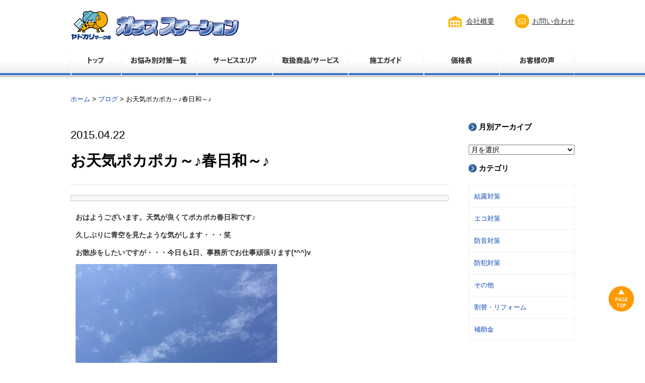

--- FILE ---
content_type: text/html; charset=UTF-8
request_url: https://www.glass-station.jp/blog/1425.html
body_size: 64138
content:
<!DOCTYPE html>
<!--[if IE 7]>
<html class="ie ie7" dir="ltr" lang="ja" prefix="og: https://ogp.me/ns#">
<![endif]-->
<!--[if IE 8]>
<html class="ie ie8" dir="ltr" lang="ja" prefix="og: https://ogp.me/ns#">
<![endif]-->
<!--[if !(IE 7) | !(IE 8)  ]><!-->
<html dir="ltr" lang="ja" prefix="og: https://ogp.me/ns#" class="no-js">
<!--<![endif]-->
<head>
	<!-- Google Tag Manager -->
<script>(function(w,d,s,l,i){w[l]=w[l]||[];w[l].push({'gtm.start':
new Date().getTime(),event:'gtm.js'});var f=d.getElementsByTagName(s)[0],
j=d.createElement(s),dl=l!='dataLayer'?'&l='+l:'';j.async=true;j.src=
'https://www.googletagmanager.com/gtm.js?id='+i+dl;f.parentNode.insertBefore(j,f);
})(window,document,'script','dataLayer','GTM-5L3C3FL');</script>
<!-- End Google Tag Manager -->
	
	<meta charset="UTF-8" />
	<meta http-equiv="X-UA-Compatible" content="IE=edge"/>
	<meta name="format-detection" content="telephone=no">
	<meta name="viewport" content="width=device-width, initial-scale=1, minimum-scale=1, maximum-scale=1, user-scalable=no">

<script>(function(html){html.className = html.className.replace(/\bno-js\b/,'js')})(document.documentElement);</script>
<title>お天気ポカポカ～♪春日和～♪ | ガラスステーション</title>

		<!-- All in One SEO 4.8.1.1 - aioseo.com -->
	<meta name="description" content="おはようございます。天気が良くてポカポカ春日和です♪ 久しぶりに青空を見たような気がします・・・笑 お散歩をし" />
	<meta name="robots" content="max-image-preview:large" />
	<meta name="author" content="glass-station"/>
	<link rel="canonical" href="https://www.glass-station.jp/blog/1425.html" />
	<meta name="generator" content="All in One SEO (AIOSEO) 4.8.1.1" />
		<meta property="og:locale" content="ja_JP" />
		<meta property="og:site_name" content="ガラスステーション | 近畿地区・関東地区全域対応！ガラスの防犯、防音、結露対策、割れ替（修理）工事、各種リフォームのことならヤドカリマークのガラスステーション" />
		<meta property="og:type" content="article" />
		<meta property="og:title" content="お天気ポカポカ～♪春日和～♪ | ガラスステーション" />
		<meta property="og:description" content="おはようございます。天気が良くてポカポカ春日和です♪ 久しぶりに青空を見たような気がします・・・笑 お散歩をし" />
		<meta property="og:url" content="https://www.glass-station.jp/blog/1425.html" />
		<meta property="article:published_time" content="2015-04-22T01:52:14+00:00" />
		<meta property="article:modified_time" content="2015-04-22T01:52:14+00:00" />
		<meta name="twitter:card" content="summary" />
		<meta name="twitter:title" content="お天気ポカポカ～♪春日和～♪ | ガラスステーション" />
		<meta name="twitter:description" content="おはようございます。天気が良くてポカポカ春日和です♪ 久しぶりに青空を見たような気がします・・・笑 お散歩をし" />
		<script type="application/ld+json" class="aioseo-schema">
			{"@context":"https:\/\/schema.org","@graph":[{"@type":"Article","@id":"https:\/\/www.glass-station.jp\/blog\/1425.html#article","name":"\u304a\u5929\u6c17\u30dd\u30ab\u30dd\u30ab\uff5e\u266a\u6625\u65e5\u548c\uff5e\u266a | \u30ac\u30e9\u30b9\u30b9\u30c6\u30fc\u30b7\u30e7\u30f3","headline":"\u304a\u5929\u6c17\u30dd\u30ab\u30dd\u30ab\uff5e\u266a\u6625\u65e5\u548c\uff5e\u266a","author":{"@id":"https:\/\/www.glass-station.jp\/author\/glass-station#author"},"publisher":{"@id":"https:\/\/www.glass-station.jp\/#organization"},"image":{"@type":"ImageObject","url":"https:\/\/www.glass-station.jp\/blog\/assets_c\/2015\/04\/IMG_3757-thumb-autox533-3192.jpg","@id":"https:\/\/www.glass-station.jp\/blog\/1425.html\/#articleImage"},"datePublished":"2015-04-22T10:52:14+09:00","dateModified":"2015-04-22T10:52:14+09:00","inLanguage":"ja","mainEntityOfPage":{"@id":"https:\/\/www.glass-station.jp\/blog\/1425.html#webpage"},"isPartOf":{"@id":"https:\/\/www.glass-station.jp\/blog\/1425.html#webpage"},"articleSection":"\u30d6\u30ed\u30b0"},{"@type":"BreadcrumbList","@id":"https:\/\/www.glass-station.jp\/blog\/1425.html#breadcrumblist","itemListElement":[{"@type":"ListItem","@id":"https:\/\/www.glass-station.jp\/#listItem","position":1,"name":"\u5bb6","item":"https:\/\/www.glass-station.jp\/","nextItem":{"@type":"ListItem","@id":"https:\/\/www.glass-station.jp\/category\/blog#listItem","name":"\u30d6\u30ed\u30b0"}},{"@type":"ListItem","@id":"https:\/\/www.glass-station.jp\/category\/blog#listItem","position":2,"name":"\u30d6\u30ed\u30b0","previousItem":{"@type":"ListItem","@id":"https:\/\/www.glass-station.jp\/#listItem","name":"\u5bb6"}}]},{"@type":"Organization","@id":"https:\/\/www.glass-station.jp\/#organization","name":"\u30ac\u30e9\u30b9\u30b9\u30c6\u30fc\u30b7\u30e7\u30f3","description":"\u8fd1\u757f\u5730\u533a\u30fb\u95a2\u6771\u5730\u533a\u5168\u57df\u5bfe\u5fdc\uff01\u30ac\u30e9\u30b9\u306e\u9632\u72af\u3001\u9632\u97f3\u3001\u7d50\u9732\u5bfe\u7b56\u3001\u5272\u308c\u66ff\uff08\u4fee\u7406\uff09\u5de5\u4e8b\u3001\u5404\u7a2e\u30ea\u30d5\u30a9\u30fc\u30e0\u306e\u3053\u3068\u306a\u3089\u30e4\u30c9\u30ab\u30ea\u30de\u30fc\u30af\u306e\u30ac\u30e9\u30b9\u30b9\u30c6\u30fc\u30b7\u30e7\u30f3","url":"https:\/\/www.glass-station.jp\/"},{"@type":"Person","@id":"https:\/\/www.glass-station.jp\/author\/glass-station#author","url":"https:\/\/www.glass-station.jp\/author\/glass-station","name":"glass-station","image":{"@type":"ImageObject","@id":"https:\/\/www.glass-station.jp\/blog\/1425.html#authorImage","url":"https:\/\/secure.gravatar.com\/avatar\/7e744f904f1b2560fe6b460dfd36ed68?s=96&d=mm&r=g","width":96,"height":96,"caption":"glass-station"}},{"@type":"WebPage","@id":"https:\/\/www.glass-station.jp\/blog\/1425.html#webpage","url":"https:\/\/www.glass-station.jp\/blog\/1425.html","name":"\u304a\u5929\u6c17\u30dd\u30ab\u30dd\u30ab\uff5e\u266a\u6625\u65e5\u548c\uff5e\u266a | \u30ac\u30e9\u30b9\u30b9\u30c6\u30fc\u30b7\u30e7\u30f3","description":"\u304a\u306f\u3088\u3046\u3054\u3056\u3044\u307e\u3059\u3002\u5929\u6c17\u304c\u826f\u304f\u3066\u30dd\u30ab\u30dd\u30ab\u6625\u65e5\u548c\u3067\u3059\u266a \u4e45\u3057\u3076\u308a\u306b\u9752\u7a7a\u3092\u898b\u305f\u3088\u3046\u306a\u6c17\u304c\u3057\u307e\u3059\u30fb\u30fb\u30fb\u7b11 \u304a\u6563\u6b69\u3092\u3057","inLanguage":"ja","isPartOf":{"@id":"https:\/\/www.glass-station.jp\/#website"},"breadcrumb":{"@id":"https:\/\/www.glass-station.jp\/blog\/1425.html#breadcrumblist"},"author":{"@id":"https:\/\/www.glass-station.jp\/author\/glass-station#author"},"creator":{"@id":"https:\/\/www.glass-station.jp\/author\/glass-station#author"},"datePublished":"2015-04-22T10:52:14+09:00","dateModified":"2015-04-22T10:52:14+09:00"},{"@type":"WebSite","@id":"https:\/\/www.glass-station.jp\/#website","url":"https:\/\/www.glass-station.jp\/","name":"\u30ac\u30e9\u30b9\u30b9\u30c6\u30fc\u30b7\u30e7\u30f3","description":"\u8fd1\u757f\u5730\u533a\u30fb\u95a2\u6771\u5730\u533a\u5168\u57df\u5bfe\u5fdc\uff01\u30ac\u30e9\u30b9\u306e\u9632\u72af\u3001\u9632\u97f3\u3001\u7d50\u9732\u5bfe\u7b56\u3001\u5272\u308c\u66ff\uff08\u4fee\u7406\uff09\u5de5\u4e8b\u3001\u5404\u7a2e\u30ea\u30d5\u30a9\u30fc\u30e0\u306e\u3053\u3068\u306a\u3089\u30e4\u30c9\u30ab\u30ea\u30de\u30fc\u30af\u306e\u30ac\u30e9\u30b9\u30b9\u30c6\u30fc\u30b7\u30e7\u30f3","inLanguage":"ja","publisher":{"@id":"https:\/\/www.glass-station.jp\/#organization"}}]}
		</script>
		<!-- All in One SEO -->

<link rel='stylesheet' id='wp-block-library-css' href='https://www.glass-station.jp/wp-includes/css/dist/block-library/style.min.css?ver=6.7' media='all' />
<style id='wp-block-library-theme-inline-css'>
.wp-block-audio :where(figcaption){color:#555;font-size:13px;text-align:center}.is-dark-theme .wp-block-audio :where(figcaption){color:#ffffffa6}.wp-block-audio{margin:0 0 1em}.wp-block-code{border:1px solid #ccc;border-radius:4px;font-family:Menlo,Consolas,monaco,monospace;padding:.8em 1em}.wp-block-embed :where(figcaption){color:#555;font-size:13px;text-align:center}.is-dark-theme .wp-block-embed :where(figcaption){color:#ffffffa6}.wp-block-embed{margin:0 0 1em}.blocks-gallery-caption{color:#555;font-size:13px;text-align:center}.is-dark-theme .blocks-gallery-caption{color:#ffffffa6}:root :where(.wp-block-image figcaption){color:#555;font-size:13px;text-align:center}.is-dark-theme :root :where(.wp-block-image figcaption){color:#ffffffa6}.wp-block-image{margin:0 0 1em}.wp-block-pullquote{border-bottom:4px solid;border-top:4px solid;color:currentColor;margin-bottom:1.75em}.wp-block-pullquote cite,.wp-block-pullquote footer,.wp-block-pullquote__citation{color:currentColor;font-size:.8125em;font-style:normal;text-transform:uppercase}.wp-block-quote{border-left:.25em solid;margin:0 0 1.75em;padding-left:1em}.wp-block-quote cite,.wp-block-quote footer{color:currentColor;font-size:.8125em;font-style:normal;position:relative}.wp-block-quote:where(.has-text-align-right){border-left:none;border-right:.25em solid;padding-left:0;padding-right:1em}.wp-block-quote:where(.has-text-align-center){border:none;padding-left:0}.wp-block-quote.is-large,.wp-block-quote.is-style-large,.wp-block-quote:where(.is-style-plain){border:none}.wp-block-search .wp-block-search__label{font-weight:700}.wp-block-search__button{border:1px solid #ccc;padding:.375em .625em}:where(.wp-block-group.has-background){padding:1.25em 2.375em}.wp-block-separator.has-css-opacity{opacity:.4}.wp-block-separator{border:none;border-bottom:2px solid;margin-left:auto;margin-right:auto}.wp-block-separator.has-alpha-channel-opacity{opacity:1}.wp-block-separator:not(.is-style-wide):not(.is-style-dots){width:100px}.wp-block-separator.has-background:not(.is-style-dots){border-bottom:none;height:1px}.wp-block-separator.has-background:not(.is-style-wide):not(.is-style-dots){height:2px}.wp-block-table{margin:0 0 1em}.wp-block-table td,.wp-block-table th{word-break:normal}.wp-block-table :where(figcaption){color:#555;font-size:13px;text-align:center}.is-dark-theme .wp-block-table :where(figcaption){color:#ffffffa6}.wp-block-video :where(figcaption){color:#555;font-size:13px;text-align:center}.is-dark-theme .wp-block-video :where(figcaption){color:#ffffffa6}.wp-block-video{margin:0 0 1em}:root :where(.wp-block-template-part.has-background){margin-bottom:0;margin-top:0;padding:1.25em 2.375em}
</style>
<style id='classic-theme-styles-inline-css'>
/*! This file is auto-generated */
.wp-block-button__link{color:#fff;background-color:#32373c;border-radius:9999px;box-shadow:none;text-decoration:none;padding:calc(.667em + 2px) calc(1.333em + 2px);font-size:1.125em}.wp-block-file__button{background:#32373c;color:#fff;text-decoration:none}
</style>
<style id='global-styles-inline-css'>
:root{--wp--preset--aspect-ratio--square: 1;--wp--preset--aspect-ratio--4-3: 4/3;--wp--preset--aspect-ratio--3-4: 3/4;--wp--preset--aspect-ratio--3-2: 3/2;--wp--preset--aspect-ratio--2-3: 2/3;--wp--preset--aspect-ratio--16-9: 16/9;--wp--preset--aspect-ratio--9-16: 9/16;--wp--preset--color--black: #000000;--wp--preset--color--cyan-bluish-gray: #abb8c3;--wp--preset--color--white: #fff;--wp--preset--color--pale-pink: #f78da7;--wp--preset--color--vivid-red: #cf2e2e;--wp--preset--color--luminous-vivid-orange: #ff6900;--wp--preset--color--luminous-vivid-amber: #fcb900;--wp--preset--color--light-green-cyan: #7bdcb5;--wp--preset--color--vivid-green-cyan: #00d084;--wp--preset--color--pale-cyan-blue: #8ed1fc;--wp--preset--color--vivid-cyan-blue: #0693e3;--wp--preset--color--vivid-purple: #9b51e0;--wp--preset--color--dark-gray: #111;--wp--preset--color--light-gray: #f1f1f1;--wp--preset--color--yellow: #f4ca16;--wp--preset--color--dark-brown: #352712;--wp--preset--color--medium-pink: #e53b51;--wp--preset--color--light-pink: #ffe5d1;--wp--preset--color--dark-purple: #2e2256;--wp--preset--color--purple: #674970;--wp--preset--color--blue-gray: #22313f;--wp--preset--color--bright-blue: #55c3dc;--wp--preset--color--light-blue: #e9f2f9;--wp--preset--gradient--vivid-cyan-blue-to-vivid-purple: linear-gradient(135deg,rgba(6,147,227,1) 0%,rgb(155,81,224) 100%);--wp--preset--gradient--light-green-cyan-to-vivid-green-cyan: linear-gradient(135deg,rgb(122,220,180) 0%,rgb(0,208,130) 100%);--wp--preset--gradient--luminous-vivid-amber-to-luminous-vivid-orange: linear-gradient(135deg,rgba(252,185,0,1) 0%,rgba(255,105,0,1) 100%);--wp--preset--gradient--luminous-vivid-orange-to-vivid-red: linear-gradient(135deg,rgba(255,105,0,1) 0%,rgb(207,46,46) 100%);--wp--preset--gradient--very-light-gray-to-cyan-bluish-gray: linear-gradient(135deg,rgb(238,238,238) 0%,rgb(169,184,195) 100%);--wp--preset--gradient--cool-to-warm-spectrum: linear-gradient(135deg,rgb(74,234,220) 0%,rgb(151,120,209) 20%,rgb(207,42,186) 40%,rgb(238,44,130) 60%,rgb(251,105,98) 80%,rgb(254,248,76) 100%);--wp--preset--gradient--blush-light-purple: linear-gradient(135deg,rgb(255,206,236) 0%,rgb(152,150,240) 100%);--wp--preset--gradient--blush-bordeaux: linear-gradient(135deg,rgb(254,205,165) 0%,rgb(254,45,45) 50%,rgb(107,0,62) 100%);--wp--preset--gradient--luminous-dusk: linear-gradient(135deg,rgb(255,203,112) 0%,rgb(199,81,192) 50%,rgb(65,88,208) 100%);--wp--preset--gradient--pale-ocean: linear-gradient(135deg,rgb(255,245,203) 0%,rgb(182,227,212) 50%,rgb(51,167,181) 100%);--wp--preset--gradient--electric-grass: linear-gradient(135deg,rgb(202,248,128) 0%,rgb(113,206,126) 100%);--wp--preset--gradient--midnight: linear-gradient(135deg,rgb(2,3,129) 0%,rgb(40,116,252) 100%);--wp--preset--gradient--dark-gray-gradient-gradient: linear-gradient(90deg, rgba(17,17,17,1) 0%, rgba(42,42,42,1) 100%);--wp--preset--gradient--light-gray-gradient: linear-gradient(90deg, rgba(241,241,241,1) 0%, rgba(215,215,215,1) 100%);--wp--preset--gradient--white-gradient: linear-gradient(90deg, rgba(255,255,255,1) 0%, rgba(230,230,230,1) 100%);--wp--preset--gradient--yellow-gradient: linear-gradient(90deg, rgba(244,202,22,1) 0%, rgba(205,168,10,1) 100%);--wp--preset--gradient--dark-brown-gradient: linear-gradient(90deg, rgba(53,39,18,1) 0%, rgba(91,67,31,1) 100%);--wp--preset--gradient--medium-pink-gradient: linear-gradient(90deg, rgba(229,59,81,1) 0%, rgba(209,28,51,1) 100%);--wp--preset--gradient--light-pink-gradient: linear-gradient(90deg, rgba(255,229,209,1) 0%, rgba(255,200,158,1) 100%);--wp--preset--gradient--dark-purple-gradient: linear-gradient(90deg, rgba(46,34,86,1) 0%, rgba(66,48,123,1) 100%);--wp--preset--gradient--purple-gradient: linear-gradient(90deg, rgba(103,73,112,1) 0%, rgba(131,93,143,1) 100%);--wp--preset--gradient--blue-gray-gradient: linear-gradient(90deg, rgba(34,49,63,1) 0%, rgba(52,75,96,1) 100%);--wp--preset--gradient--bright-blue-gradient: linear-gradient(90deg, rgba(85,195,220,1) 0%, rgba(43,180,211,1) 100%);--wp--preset--gradient--light-blue-gradient: linear-gradient(90deg, rgba(233,242,249,1) 0%, rgba(193,218,238,1) 100%);--wp--preset--font-size--small: 13px;--wp--preset--font-size--medium: 20px;--wp--preset--font-size--large: 36px;--wp--preset--font-size--x-large: 42px;--wp--preset--spacing--20: 0.44rem;--wp--preset--spacing--30: 0.67rem;--wp--preset--spacing--40: 1rem;--wp--preset--spacing--50: 1.5rem;--wp--preset--spacing--60: 2.25rem;--wp--preset--spacing--70: 3.38rem;--wp--preset--spacing--80: 5.06rem;--wp--preset--shadow--natural: 6px 6px 9px rgba(0, 0, 0, 0.2);--wp--preset--shadow--deep: 12px 12px 50px rgba(0, 0, 0, 0.4);--wp--preset--shadow--sharp: 6px 6px 0px rgba(0, 0, 0, 0.2);--wp--preset--shadow--outlined: 6px 6px 0px -3px rgba(255, 255, 255, 1), 6px 6px rgba(0, 0, 0, 1);--wp--preset--shadow--crisp: 6px 6px 0px rgba(0, 0, 0, 1);}:where(.is-layout-flex){gap: 0.5em;}:where(.is-layout-grid){gap: 0.5em;}body .is-layout-flex{display: flex;}.is-layout-flex{flex-wrap: wrap;align-items: center;}.is-layout-flex > :is(*, div){margin: 0;}body .is-layout-grid{display: grid;}.is-layout-grid > :is(*, div){margin: 0;}:where(.wp-block-columns.is-layout-flex){gap: 2em;}:where(.wp-block-columns.is-layout-grid){gap: 2em;}:where(.wp-block-post-template.is-layout-flex){gap: 1.25em;}:where(.wp-block-post-template.is-layout-grid){gap: 1.25em;}.has-black-color{color: var(--wp--preset--color--black) !important;}.has-cyan-bluish-gray-color{color: var(--wp--preset--color--cyan-bluish-gray) !important;}.has-white-color{color: var(--wp--preset--color--white) !important;}.has-pale-pink-color{color: var(--wp--preset--color--pale-pink) !important;}.has-vivid-red-color{color: var(--wp--preset--color--vivid-red) !important;}.has-luminous-vivid-orange-color{color: var(--wp--preset--color--luminous-vivid-orange) !important;}.has-luminous-vivid-amber-color{color: var(--wp--preset--color--luminous-vivid-amber) !important;}.has-light-green-cyan-color{color: var(--wp--preset--color--light-green-cyan) !important;}.has-vivid-green-cyan-color{color: var(--wp--preset--color--vivid-green-cyan) !important;}.has-pale-cyan-blue-color{color: var(--wp--preset--color--pale-cyan-blue) !important;}.has-vivid-cyan-blue-color{color: var(--wp--preset--color--vivid-cyan-blue) !important;}.has-vivid-purple-color{color: var(--wp--preset--color--vivid-purple) !important;}.has-black-background-color{background-color: var(--wp--preset--color--black) !important;}.has-cyan-bluish-gray-background-color{background-color: var(--wp--preset--color--cyan-bluish-gray) !important;}.has-white-background-color{background-color: var(--wp--preset--color--white) !important;}.has-pale-pink-background-color{background-color: var(--wp--preset--color--pale-pink) !important;}.has-vivid-red-background-color{background-color: var(--wp--preset--color--vivid-red) !important;}.has-luminous-vivid-orange-background-color{background-color: var(--wp--preset--color--luminous-vivid-orange) !important;}.has-luminous-vivid-amber-background-color{background-color: var(--wp--preset--color--luminous-vivid-amber) !important;}.has-light-green-cyan-background-color{background-color: var(--wp--preset--color--light-green-cyan) !important;}.has-vivid-green-cyan-background-color{background-color: var(--wp--preset--color--vivid-green-cyan) !important;}.has-pale-cyan-blue-background-color{background-color: var(--wp--preset--color--pale-cyan-blue) !important;}.has-vivid-cyan-blue-background-color{background-color: var(--wp--preset--color--vivid-cyan-blue) !important;}.has-vivid-purple-background-color{background-color: var(--wp--preset--color--vivid-purple) !important;}.has-black-border-color{border-color: var(--wp--preset--color--black) !important;}.has-cyan-bluish-gray-border-color{border-color: var(--wp--preset--color--cyan-bluish-gray) !important;}.has-white-border-color{border-color: var(--wp--preset--color--white) !important;}.has-pale-pink-border-color{border-color: var(--wp--preset--color--pale-pink) !important;}.has-vivid-red-border-color{border-color: var(--wp--preset--color--vivid-red) !important;}.has-luminous-vivid-orange-border-color{border-color: var(--wp--preset--color--luminous-vivid-orange) !important;}.has-luminous-vivid-amber-border-color{border-color: var(--wp--preset--color--luminous-vivid-amber) !important;}.has-light-green-cyan-border-color{border-color: var(--wp--preset--color--light-green-cyan) !important;}.has-vivid-green-cyan-border-color{border-color: var(--wp--preset--color--vivid-green-cyan) !important;}.has-pale-cyan-blue-border-color{border-color: var(--wp--preset--color--pale-cyan-blue) !important;}.has-vivid-cyan-blue-border-color{border-color: var(--wp--preset--color--vivid-cyan-blue) !important;}.has-vivid-purple-border-color{border-color: var(--wp--preset--color--vivid-purple) !important;}.has-vivid-cyan-blue-to-vivid-purple-gradient-background{background: var(--wp--preset--gradient--vivid-cyan-blue-to-vivid-purple) !important;}.has-light-green-cyan-to-vivid-green-cyan-gradient-background{background: var(--wp--preset--gradient--light-green-cyan-to-vivid-green-cyan) !important;}.has-luminous-vivid-amber-to-luminous-vivid-orange-gradient-background{background: var(--wp--preset--gradient--luminous-vivid-amber-to-luminous-vivid-orange) !important;}.has-luminous-vivid-orange-to-vivid-red-gradient-background{background: var(--wp--preset--gradient--luminous-vivid-orange-to-vivid-red) !important;}.has-very-light-gray-to-cyan-bluish-gray-gradient-background{background: var(--wp--preset--gradient--very-light-gray-to-cyan-bluish-gray) !important;}.has-cool-to-warm-spectrum-gradient-background{background: var(--wp--preset--gradient--cool-to-warm-spectrum) !important;}.has-blush-light-purple-gradient-background{background: var(--wp--preset--gradient--blush-light-purple) !important;}.has-blush-bordeaux-gradient-background{background: var(--wp--preset--gradient--blush-bordeaux) !important;}.has-luminous-dusk-gradient-background{background: var(--wp--preset--gradient--luminous-dusk) !important;}.has-pale-ocean-gradient-background{background: var(--wp--preset--gradient--pale-ocean) !important;}.has-electric-grass-gradient-background{background: var(--wp--preset--gradient--electric-grass) !important;}.has-midnight-gradient-background{background: var(--wp--preset--gradient--midnight) !important;}.has-small-font-size{font-size: var(--wp--preset--font-size--small) !important;}.has-medium-font-size{font-size: var(--wp--preset--font-size--medium) !important;}.has-large-font-size{font-size: var(--wp--preset--font-size--large) !important;}.has-x-large-font-size{font-size: var(--wp--preset--font-size--x-large) !important;}
:where(.wp-block-post-template.is-layout-flex){gap: 1.25em;}:where(.wp-block-post-template.is-layout-grid){gap: 1.25em;}
:where(.wp-block-columns.is-layout-flex){gap: 2em;}:where(.wp-block-columns.is-layout-grid){gap: 2em;}
:root :where(.wp-block-pullquote){font-size: 1.5em;line-height: 1.6;}
</style>
<link rel='stylesheet' id='contact-form-7-css' href='https://www.glass-station.jp/wp-content/plugins/contact-form-7/includes/css/styles.css?ver=6.0.5' media='all' />
<link rel='stylesheet' id='crp-public-css' href='https://www.glass-station.jp/wp-content/plugins/custom-related-posts/dist/public.css?ver=1.7.4' media='all' />
<link rel='stylesheet' id='dashicons-css' href='https://www.glass-station.jp/wp-includes/css/dashicons.min.css?ver=6.7' media='all' />
<link rel='stylesheet' id='twentyfifteen-style-css' href='https://www.glass-station.jp/wp-content/themes/glass-station/style.css?ver=20240716' media='all' />
<link rel='stylesheet' id='twentyfifteen-block-style-css' href='https://www.glass-station.jp/wp-content/themes/twentyfifteen/css/blocks.css?ver=20240609' media='all' />
<style id='akismet-widget-style-inline-css'>

			.a-stats {
				--akismet-color-mid-green: #357b49;
				--akismet-color-white: #fff;
				--akismet-color-light-grey: #f6f7f7;

				max-width: 350px;
				width: auto;
			}

			.a-stats * {
				all: unset;
				box-sizing: border-box;
			}

			.a-stats strong {
				font-weight: 600;
			}

			.a-stats a.a-stats__link,
			.a-stats a.a-stats__link:visited,
			.a-stats a.a-stats__link:active {
				background: var(--akismet-color-mid-green);
				border: none;
				box-shadow: none;
				border-radius: 8px;
				color: var(--akismet-color-white);
				cursor: pointer;
				display: block;
				font-family: -apple-system, BlinkMacSystemFont, 'Segoe UI', 'Roboto', 'Oxygen-Sans', 'Ubuntu', 'Cantarell', 'Helvetica Neue', sans-serif;
				font-weight: 500;
				padding: 12px;
				text-align: center;
				text-decoration: none;
				transition: all 0.2s ease;
			}

			/* Extra specificity to deal with TwentyTwentyOne focus style */
			.widget .a-stats a.a-stats__link:focus {
				background: var(--akismet-color-mid-green);
				color: var(--akismet-color-white);
				text-decoration: none;
			}

			.a-stats a.a-stats__link:hover {
				filter: brightness(110%);
				box-shadow: 0 4px 12px rgba(0, 0, 0, 0.06), 0 0 2px rgba(0, 0, 0, 0.16);
			}

			.a-stats .count {
				color: var(--akismet-color-white);
				display: block;
				font-size: 1.5em;
				line-height: 1.4;
				padding: 0 13px;
				white-space: nowrap;
			}
		
</style>
<link rel='stylesheet' id='jquery.lightbox.min.css-css' href='https://www.glass-station.jp/wp-content/plugins/wp-jquery-lightbox/lightboxes/wp-jquery-lightbox/styles/lightbox.min.css?ver=2.3.3' media='all' />
<link rel='stylesheet' id='jqlb-overrides-css' href='https://www.glass-station.jp/wp-content/plugins/wp-jquery-lightbox/lightboxes/wp-jquery-lightbox/styles/overrides.css?ver=2.3.3' media='all' />
<style id='jqlb-overrides-inline-css'>

			#outerImageContainer {
				box-shadow: 0 0 4px 2px rgba(0,0,0,.2);
			}
			#imageContainer{
				padding: 6px;
			}
			#imageDataContainer {
				box-shadow: 0 -4px 0 0 #fff, 0 0 4px 2px rgba(0,0,0,.1);
				z-index: auto;
			}
			#prevArrow,
			#nextArrow{
				background-color: rgba(255,255,255,.7;
				color: #000000;
			}
</style>
<script src="https://www.glass-station.jp/wp-includes/js/jquery/jquery.min.js?ver=3.7.1" id="jquery-core-js"></script>
<script src="https://www.glass-station.jp/wp-includes/js/jquery/jquery-migrate.min.js?ver=3.4.1" id="jquery-migrate-js"></script>
<script src="https://www.glass-station.jp/wp-content/themes/glass-station/js/heightLine.js?ver=6.7" id="lineheight-js"></script>
<script src="https://www.glass-station.jp/wp-content/themes/glass-station/js/scroll.js?ver=6.7" id="scroll-js"></script>
<script src="https://www.glass-station.jp/wp-content/themes/glass-station/js/NaviActive.js?ver=6.7" id="naviactive-js"></script>
<script src="https://www.glass-station.jp/wp-content/themes/glass-station/js/rollover.js?ver=6.7" id="rollover-js"></script>
<script id="twentyfifteen-script-js-extra">
var screenReaderText = {"expand":"<span class=\"screen-reader-text\">\u30b5\u30d6\u30e1\u30cb\u30e5\u30fc\u3092\u5c55\u958b<\/span>","collapse":"<span class=\"screen-reader-text\">\u30b5\u30d6\u30e1\u30cb\u30e5\u30fc\u3092\u9589\u3058\u308b<\/span>"};
</script>
<script src="https://www.glass-station.jp/wp-content/themes/twentyfifteen/js/functions.js?ver=20221101" id="twentyfifteen-script-js" defer data-wp-strategy="defer"></script>
<link rel="https://api.w.org/" href="https://www.glass-station.jp/wp-json/" /><link rel="alternate" title="JSON" type="application/json" href="https://www.glass-station.jp/wp-json/wp/v2/posts/1425" /><link rel="EditURI" type="application/rsd+xml" title="RSD" href="https://www.glass-station.jp/xmlrpc.php?rsd" />
<meta name="generator" content="WordPress 6.7" />
<link rel='shortlink' href='https://www.glass-station.jp/?p=1425' />
<link rel="alternate" title="oEmbed (JSON)" type="application/json+oembed" href="https://www.glass-station.jp/wp-json/oembed/1.0/embed?url=https%3A%2F%2Fwww.glass-station.jp%2Fblog%2F1425.html" />
<link rel="alternate" title="oEmbed (XML)" type="text/xml+oembed" href="https://www.glass-station.jp/wp-json/oembed/1.0/embed?url=https%3A%2F%2Fwww.glass-station.jp%2Fblog%2F1425.html&#038;format=xml" />
	<script type="text/javascript" src="https://maps.google.com/maps/api/js?sensor=false"></script>
	<style type="text/css">
        .entry-content img {max-width: 100000%; /* override */}
    </style> 
	<link rel="icon" href="https://www.glass-station.jp/wp-content/uploads/cropped-logo-32x32.png" sizes="32x32" />
<link rel="icon" href="https://www.glass-station.jp/wp-content/uploads/cropped-logo-192x192.png" sizes="192x192" />
<link rel="apple-touch-icon" href="https://www.glass-station.jp/wp-content/uploads/cropped-logo-180x180.png" />
<meta name="msapplication-TileImage" content="https://www.glass-station.jp/wp-content/uploads/cropped-logo-270x270.png" />
	<link rel="profile" href="http://gmpg.org/xfn/11" />
	<link rel="alternate" type="application/rss+xml" title="ガラスステーション &raquo; フィード" href="https://www.glass-station.jp/feed" />
	<!--[if lt IE 9]>
	<script src="https://www.glass-station.jp/wp-content/themes/twentyfifteen/js/html5.js"></script>
	<![endif]-->

	<script src="https://www.glass-station.jp/wp-content/themes/glass-station/js/imgswitch.js" type="text/javascript"></script>
	<script src="https://www.glass-station.jp/wp-content/themes/glass-station/js/accordion.js" type="text/javascript"></script>
	<script src="https://www.glass-station.jp/wp-content/themes/glass-station/js/jquery.fs.naver.js" type="text/javascript"></script>
	<link href="https://www.glass-station.jp/wp-content/themes/glass-station/css/jquery.fs.naver.css" rel="stylesheet" type="text/css" media="all">

	<script type="text/javascript">
	jQuery(document).ready(function($){
		/* navi */
		$(function() {
			$("#header-area nav#sp-navi").naver({
				animated: true,
				maxWidth: "740px",
				labels: {
					closed: "≡ メニュー",
					open: "[x] 閉じる"
				},
			});
		});
	});
	</script>
</head>

<body class="post-template-default single single-post postid-1425 single-format-standard wp-embed-responsive" id="top" >
	<!-- Google Tag Manager (noscript) -->
<noscript><iframe src="https://www.googletagmanager.com/ns.html?id=GTM-5L3C3FL"
height="0" width="0" style="display:none;visibility:hidden"></iframe></noscript>
<!-- End Google Tag Manager (noscript) -->
	
<div id="wrap">
<header id="header">
	<div id="header-area">
			<div id="logo"><a href="https://www.glass-station.jp/"><img src="https://www.glass-station.jp/wp-content/themes/glass-station/images/logo.png" alt="ガラスステーション" /></a></div>
	
		<div class="h-company">
			<a href="https://www.glass-station.jp/about">会社概要</a>
		</div><!-- #h-contact -->

		<div class="h-contact">
			<a href="https://www.glass-station.jp/contact">お問い合わせ</a>
		</div><!-- #h-contact -->

		<nav id="sp-navi">
			<ul class="clearfix">
				<li><a href="https://www.glass-station.jp">トップ</a></li>
				<li><a href="https://www.glass-station.jp/worries">お悩み別対策一覧</a></li>
				<li><a href="https://www.glass-station.jp/guide/guide_02">サービスエリア</a></li>
				<li><a href="https://www.glass-station.jp/products">取扱商品・サービス</a></li>
				<li><a href="https://www.glass-station.jp/guide">施工ガイド</a></li>
				<li><a href="https://www.glass-station.jp/products/price">価格表</a></li>
				<li><a href="https://www.glass-station.jp/voice">お客様の声</a></li>
			</ul>
		</nav>

		<nav id="g-menu">
			<ul class="clearfix">
			
							<li><a href="https://www.glass-station.jp"><img src="https://www.glass-station.jp/wp-content/themes/glass-station/images/g_menu_00.png" alt="ホーム" class="over" /></a></li>
										<li><a href="https://www.glass-station.jp/worries"><img src="https://www.glass-station.jp/wp-content/themes/glass-station/images/g_menu_01.png" alt="お悩み別対策一覧" class="over" /></a></li>
										<li><a href="https://www.glass-station.jp/guide/guide_02"><img src="https://www.glass-station.jp/wp-content/themes/glass-station/images/g_menu_02.png" alt="サービスエリア" class="over" /></a></li>
										<li><a href="https://www.glass-station.jp/products"><img src="https://www.glass-station.jp/wp-content/themes/glass-station/images/g_menu_03.png" alt="取扱商品/サービス" class="over" /></a></li>
										<li><a href="https://www.glass-station.jp/guide"><img src="https://www.glass-station.jp/wp-content/themes/glass-station/images/g_menu_04.png" alt="施工ガイド" class="over" /></a></li>
										<li><a href="https://www.glass-station.jp/products/price"><img src="https://www.glass-station.jp/wp-content/themes/glass-station/images/g_menu_05.png" alt="価格表" class="over" /></a></li>
										<li><a href="https://www.glass-station.jp/voice"><img src="https://www.glass-station.jp/wp-content/themes/glass-station/images/g_menu_06.png" alt="お客様の声" class="over" /></a></li>
			
			</ul>
		</nav><!-- #g-menu -->

	</div><!--#header-area-->

</header>


<article>
	<div id="content-area" class="pagecont">
		<div class="pan"><a href="https://www.glass-station.jp">ホーム</a> &gt; <a href="/category/blog">ブログ</a> &gt; お天気ポカポカ～♪春日和～♪</div>		


	<div id="wide-main">


<div id="blog-area">
	<div id="main">
	<h1 class="my-entry-title">
	<span>2015.04.22</span><br />	お天気ポカポカ～♪春日和～♪</h1>

	<div class="tags-area">
			</div>

			<div id="post-1425" class="postarea">
			<p><strong>おはようございます。天気が良くてポカポカ春日和です♪</strong></p>
<p><strong>久しぶりに青空を見たような気がします・・・笑</strong></p>
<p><strong>お散歩をしたいですが・・・今日も1日、事務所でお仕事頑張ります(*^^)v</strong></p>
<p><span id="more-1425"></span></p>
<p><strong><a href="https://www.glass-station.jp/blog/assets_c/2015/04/IMG_3757-3192.html" onclick="window.open('https://www.glass-station.jp/blog/assets_c/2015/04/IMG_3757-3192.html','popup','width=480,height=640,scrollbars=no,resizable=no,toolbar=no,directories=no,location=no,menubar=no,status=no,left=0,top=0'); return false"><img fetchpriority="high" decoding="async" src="https://www.glass-station.jp/blog/assets_c/2015/04/IMG_3757-thumb-autox533-3192.jpg" width="400" height="533" alt="IMG_3757.JPG" class="mt-image-none" /></a></strong></p>
<p><strong> </strong></p>
<p><strong><a href="https://www.glass-station.jp/blog/assets_c/2015/04/IMG_3758-3195.html" onclick="window.open('https://www.glass-station.jp/blog/assets_c/2015/04/IMG_3758-3195.html','popup','width=480,height=640,scrollbars=no,resizable=no,toolbar=no,directories=no,location=no,menubar=no,status=no,left=0,top=0'); return false"><img decoding="async" src="https://www.glass-station.jp/blog/assets_c/2015/04/IMG_3758-thumb-autox533-3195.jpg" width="400" height="533" alt="IMG_3758.JPG" class="mt-image-none" /></a><br /></strong></p>
<p><strong> </strong></p>
<p><strong>夏は、もおすぐそこですねヽ(^o^)丿♪♪</strong></p>
<p><b>紫外線対策をしっかりし、みなさま今日も1日ご安全に・・・＊</b></p>
<p><b> </b></p>
<p><b><a href="https://www.glass-station.jp/blog/assets_c/2013/03/order_glass01.fw-645.html" onclick="window.open('https://www.glass-station.jp/blog/assets_c/2013/03/order_glass01.fw-645.html','popup','width=812,height=160,scrollbars=no,resizable=no,toolbar=no,directories=no,location=no,menubar=no,status=no,left=0,top=0'); return false"><img decoding="async" src="https://www.glass-station.jp/blog/assets_c/2013/03/order_glass01.fw-thumb-400xauto-645.png" width="400" height="78" alt="order_glass01.fw.png" class="mt-image-none" /></a><br /></b></p>
		</div><!-- #post-## -->
	
          <div class="blog-pager clearfix">
            <div class="left"><p><a href="https://www.glass-station.jp/blog/1424.html" rel="prev">&laquo; 古い記事へ</a></p></div>
            <div class="right"><p><a href="https://www.glass-station.jp/blog/1426.html" rel="next">新しい記事へ &raquo;</a></p></div>
          </div>
	</div><!-- #main -->

<div id="sidebar-area">

	<h2>月別アーカイブ</h2>

	<select name="monthly" onChange='document.location.href=this.options[this.selectedIndex].value;'>
		<option value="">月を選択</option>
				<option value='https://www.glass-station.jp/date/2025/03'> 2025年3月 </option>
	<option value='https://www.glass-station.jp/date/2024/12'> 2024年12月 </option>
	<option value='https://www.glass-station.jp/date/2024/11'> 2024年11月 </option>
	<option value='https://www.glass-station.jp/date/2024/10'> 2024年10月 </option>
	<option value='https://www.glass-station.jp/date/2024/09'> 2024年9月 </option>
	<option value='https://www.glass-station.jp/date/2024/07'> 2024年7月 </option>
	<option value='https://www.glass-station.jp/date/2024/06'> 2024年6月 </option>
	<option value='https://www.glass-station.jp/date/2024/05'> 2024年5月 </option>
	<option value='https://www.glass-station.jp/date/2024/04'> 2024年4月 </option>
	<option value='https://www.glass-station.jp/date/2024/03'> 2024年3月 </option>
	<option value='https://www.glass-station.jp/date/2024/02'> 2024年2月 </option>
	<option value='https://www.glass-station.jp/date/2024/01'> 2024年1月 </option>
	<option value='https://www.glass-station.jp/date/2023/08'> 2023年8月 </option>
	<option value='https://www.glass-station.jp/date/2023/07'> 2023年7月 </option>
	<option value='https://www.glass-station.jp/date/2023/05'> 2023年5月 </option>
	<option value='https://www.glass-station.jp/date/2023/03'> 2023年3月 </option>
	<option value='https://www.glass-station.jp/date/2023/02'> 2023年2月 </option>
	<option value='https://www.glass-station.jp/date/2023/01'> 2023年1月 </option>
	<option value='https://www.glass-station.jp/date/2022/01'> 2022年1月 </option>
	<option value='https://www.glass-station.jp/date/2021/12'> 2021年12月 </option>
	<option value='https://www.glass-station.jp/date/2021/11'> 2021年11月 </option>
	<option value='https://www.glass-station.jp/date/2021/09'> 2021年9月 </option>
	<option value='https://www.glass-station.jp/date/2021/08'> 2021年8月 </option>
	<option value='https://www.glass-station.jp/date/2021/07'> 2021年7月 </option>
	<option value='https://www.glass-station.jp/date/2021/06'> 2021年6月 </option>
	<option value='https://www.glass-station.jp/date/2021/05'> 2021年5月 </option>
	<option value='https://www.glass-station.jp/date/2021/04'> 2021年4月 </option>
	<option value='https://www.glass-station.jp/date/2021/03'> 2021年3月 </option>
	<option value='https://www.glass-station.jp/date/2021/02'> 2021年2月 </option>
	<option value='https://www.glass-station.jp/date/2021/01'> 2021年1月 </option>
	<option value='https://www.glass-station.jp/date/2020/12'> 2020年12月 </option>
	<option value='https://www.glass-station.jp/date/2020/11'> 2020年11月 </option>
	<option value='https://www.glass-station.jp/date/2020/10'> 2020年10月 </option>
	<option value='https://www.glass-station.jp/date/2020/09'> 2020年9月 </option>
	<option value='https://www.glass-station.jp/date/2020/08'> 2020年8月 </option>
	<option value='https://www.glass-station.jp/date/2020/07'> 2020年7月 </option>
	<option value='https://www.glass-station.jp/date/2020/06'> 2020年6月 </option>
	<option value='https://www.glass-station.jp/date/2020/05'> 2020年5月 </option>
	<option value='https://www.glass-station.jp/date/2020/04'> 2020年4月 </option>
	<option value='https://www.glass-station.jp/date/2020/03'> 2020年3月 </option>
	<option value='https://www.glass-station.jp/date/2020/02'> 2020年2月 </option>
	<option value='https://www.glass-station.jp/date/2020/01'> 2020年1月 </option>
	<option value='https://www.glass-station.jp/date/2019/12'> 2019年12月 </option>
	<option value='https://www.glass-station.jp/date/2019/11'> 2019年11月 </option>
	<option value='https://www.glass-station.jp/date/2019/10'> 2019年10月 </option>
	<option value='https://www.glass-station.jp/date/2019/09'> 2019年9月 </option>
	<option value='https://www.glass-station.jp/date/2019/08'> 2019年8月 </option>
	<option value='https://www.glass-station.jp/date/2019/07'> 2019年7月 </option>
	<option value='https://www.glass-station.jp/date/2019/06'> 2019年6月 </option>
	<option value='https://www.glass-station.jp/date/2019/05'> 2019年5月 </option>
	<option value='https://www.glass-station.jp/date/2019/04'> 2019年4月 </option>
	<option value='https://www.glass-station.jp/date/2019/03'> 2019年3月 </option>
	<option value='https://www.glass-station.jp/date/2019/02'> 2019年2月 </option>
	<option value='https://www.glass-station.jp/date/2019/01'> 2019年1月 </option>
	<option value='https://www.glass-station.jp/date/2018/12'> 2018年12月 </option>
	<option value='https://www.glass-station.jp/date/2018/11'> 2018年11月 </option>
	<option value='https://www.glass-station.jp/date/2018/10'> 2018年10月 </option>
	<option value='https://www.glass-station.jp/date/2018/09'> 2018年9月 </option>
	<option value='https://www.glass-station.jp/date/2018/08'> 2018年8月 </option>
	<option value='https://www.glass-station.jp/date/2018/07'> 2018年7月 </option>
	<option value='https://www.glass-station.jp/date/2018/06'> 2018年6月 </option>
	<option value='https://www.glass-station.jp/date/2018/05'> 2018年5月 </option>
	<option value='https://www.glass-station.jp/date/2018/04'> 2018年4月 </option>
	<option value='https://www.glass-station.jp/date/2018/03'> 2018年3月 </option>
	<option value='https://www.glass-station.jp/date/2018/02'> 2018年2月 </option>
	<option value='https://www.glass-station.jp/date/2018/01'> 2018年1月 </option>
	<option value='https://www.glass-station.jp/date/2017/12'> 2017年12月 </option>
	<option value='https://www.glass-station.jp/date/2017/11'> 2017年11月 </option>
	<option value='https://www.glass-station.jp/date/2017/10'> 2017年10月 </option>
	<option value='https://www.glass-station.jp/date/2017/09'> 2017年9月 </option>
	<option value='https://www.glass-station.jp/date/2017/08'> 2017年8月 </option>
	<option value='https://www.glass-station.jp/date/2017/07'> 2017年7月 </option>
	<option value='https://www.glass-station.jp/date/2017/06'> 2017年6月 </option>
	<option value='https://www.glass-station.jp/date/2017/05'> 2017年5月 </option>
	<option value='https://www.glass-station.jp/date/2017/04'> 2017年4月 </option>
	<option value='https://www.glass-station.jp/date/2017/03'> 2017年3月 </option>
	<option value='https://www.glass-station.jp/date/2017/02'> 2017年2月 </option>
	<option value='https://www.glass-station.jp/date/2017/01'> 2017年1月 </option>
	<option value='https://www.glass-station.jp/date/2016/12'> 2016年12月 </option>
	<option value='https://www.glass-station.jp/date/2016/11'> 2016年11月 </option>
	<option value='https://www.glass-station.jp/date/2016/10'> 2016年10月 </option>
	<option value='https://www.glass-station.jp/date/2016/09'> 2016年9月 </option>
	<option value='https://www.glass-station.jp/date/2016/08'> 2016年8月 </option>
	<option value='https://www.glass-station.jp/date/2016/07'> 2016年7月 </option>
	<option value='https://www.glass-station.jp/date/2016/06'> 2016年6月 </option>
	<option value='https://www.glass-station.jp/date/2016/04'> 2016年4月 </option>
	<option value='https://www.glass-station.jp/date/2016/03'> 2016年3月 </option>
	<option value='https://www.glass-station.jp/date/2016/02'> 2016年2月 </option>
	<option value='https://www.glass-station.jp/date/2016/01'> 2016年1月 </option>
	<option value='https://www.glass-station.jp/date/2015/12'> 2015年12月 </option>
	<option value='https://www.glass-station.jp/date/2015/11'> 2015年11月 </option>
	<option value='https://www.glass-station.jp/date/2015/10'> 2015年10月 </option>
	<option value='https://www.glass-station.jp/date/2015/09'> 2015年9月 </option>
	<option value='https://www.glass-station.jp/date/2015/08'> 2015年8月 </option>
	<option value='https://www.glass-station.jp/date/2015/07'> 2015年7月 </option>
	<option value='https://www.glass-station.jp/date/2015/06'> 2015年6月 </option>
	<option value='https://www.glass-station.jp/date/2015/05'> 2015年5月 </option>
	<option value='https://www.glass-station.jp/date/2015/04'> 2015年4月 </option>
	<option value='https://www.glass-station.jp/date/2015/03'> 2015年3月 </option>
	<option value='https://www.glass-station.jp/date/2015/02'> 2015年2月 </option>
	<option value='https://www.glass-station.jp/date/2015/01'> 2015年1月 </option>
	<option value='https://www.glass-station.jp/date/2014/12'> 2014年12月 </option>
	<option value='https://www.glass-station.jp/date/2014/11'> 2014年11月 </option>
	<option value='https://www.glass-station.jp/date/2014/10'> 2014年10月 </option>
	<option value='https://www.glass-station.jp/date/2014/09'> 2014年9月 </option>
	<option value='https://www.glass-station.jp/date/2014/08'> 2014年8月 </option>
	<option value='https://www.glass-station.jp/date/2014/07'> 2014年7月 </option>
	<option value='https://www.glass-station.jp/date/2014/06'> 2014年6月 </option>
	<option value='https://www.glass-station.jp/date/2014/05'> 2014年5月 </option>
	<option value='https://www.glass-station.jp/date/2014/04'> 2014年4月 </option>
	<option value='https://www.glass-station.jp/date/2014/03'> 2014年3月 </option>
	<option value='https://www.glass-station.jp/date/2014/02'> 2014年2月 </option>
	<option value='https://www.glass-station.jp/date/2014/01'> 2014年1月 </option>
	<option value='https://www.glass-station.jp/date/2013/12'> 2013年12月 </option>
	<option value='https://www.glass-station.jp/date/2013/11'> 2013年11月 </option>
	<option value='https://www.glass-station.jp/date/2013/10'> 2013年10月 </option>
	<option value='https://www.glass-station.jp/date/2013/09'> 2013年9月 </option>
	<option value='https://www.glass-station.jp/date/2013/08'> 2013年8月 </option>
	<option value='https://www.glass-station.jp/date/2013/07'> 2013年7月 </option>
	<option value='https://www.glass-station.jp/date/2013/06'> 2013年6月 </option>
	<option value='https://www.glass-station.jp/date/2013/05'> 2013年5月 </option>
	<option value='https://www.glass-station.jp/date/2013/04'> 2013年4月 </option>
	<option value='https://www.glass-station.jp/date/2013/03'> 2013年3月 </option>
	<option value='https://www.glass-station.jp/date/2013/02'> 2013年2月 </option>
	<option value='https://www.glass-station.jp/date/2013/01'> 2013年1月 </option>
	<option value='https://www.glass-station.jp/date/2012/12'> 2012年12月 </option>
	<option value='https://www.glass-station.jp/date/2012/11'> 2012年11月 </option>
	<option value='https://www.glass-station.jp/date/2012/10'> 2012年10月 </option>
	<option value='https://www.glass-station.jp/date/2012/09'> 2012年9月 </option>
	<option value='https://www.glass-station.jp/date/2012/08'> 2012年8月 </option>
	<option value='https://www.glass-station.jp/date/2012/07'> 2012年7月 </option>
	<option value='https://www.glass-station.jp/date/2012/06'> 2012年6月 </option>
	<option value='https://www.glass-station.jp/date/2012/05'> 2012年5月 </option>
	<option value='https://www.glass-station.jp/date/2012/04'> 2012年4月 </option>
	<option value='https://www.glass-station.jp/date/2012/03'> 2012年3月 </option>
	<option value='https://www.glass-station.jp/date/2012/02'> 2012年2月 </option>
	<option value='https://www.glass-station.jp/date/2012/01'> 2012年1月 </option>
	<option value='https://www.glass-station.jp/date/2011/12'> 2011年12月 </option>
	<option value='https://www.glass-station.jp/date/2011/10'> 2011年10月 </option>
	<option value='https://www.glass-station.jp/date/2011/09'> 2011年9月 </option>
	<option value='https://www.glass-station.jp/date/2011/08'> 2011年8月 </option>
	<option value='https://www.glass-station.jp/date/2011/07'> 2011年7月 </option>
	<option value='https://www.glass-station.jp/date/2011/06'> 2011年6月 </option>
	<option value='https://www.glass-station.jp/date/2011/05'> 2011年5月 </option>
	</select>

	<h2>カテゴリ</h2>

	<ul>
		<li class="cat-item cat-item-35"><a href="https://www.glass-station.jp/blog/worry/worry_01">結露対策</a>
</li>
	<li class="cat-item cat-item-36"><a href="https://www.glass-station.jp/blog/worry/worry_02">エコ対策</a>
</li>
	<li class="cat-item cat-item-37"><a href="https://www.glass-station.jp/blog/worry/worry_03">防音対策</a>
</li>
	<li class="cat-item cat-item-38"><a href="https://www.glass-station.jp/blog/worry/worry_04">防犯対策</a>
</li>
	<li class="cat-item cat-item-42"><a href="https://www.glass-station.jp/blog/worry/worry_07">その他</a>
</li>
	<li class="cat-item cat-item-43"><a href="https://www.glass-station.jp/blog/worry/worry_05">割替・リフォーム</a>
</li>
	<li class="cat-item cat-item-44"><a href="https://www.glass-station.jp/blog/worry/worry_06">補助金</a>
</li>
	</ul>

	<!-- 
	<h2>タグ</h2>

	<ul>
			</ul>
	 -->

	<h2>新着記事</h2>

	<ul>
		
		<li>
		<a href="https://www.glass-station.jp/blog/6555.html" title="公式LINE開設&#x2728;ガラスステーションより">
		<span>2025.03.21</span><br />		公式LINE開設&#x2728;ガラスステーションより		</a>
		</li>

		
		<li>
		<a href="https://www.glass-station.jp/blog/6547.html" title="先進的窓リノベ事業2025決定！補助金が出ます！！ｶﾞﾗｽｽﾃｰｼｮﾝより">
		<span>2024.12.18</span><br />		先進的窓リノベ事業2025決定！補助金が出ます！！ｶﾞﾗｽｽﾃｰｼｮﾝより		</a>
		</li>

		
		<li>
		<a href="https://www.glass-station.jp/blog/6541.html" title="年末年始のお知らせ&#x263a;ガラスステーションより">
		<span>2024.11.28</span><br />		年末年始のお知らせ&#x263a;ガラスステーションより		</a>
		</li>

		
		<li>
		<a href="https://www.glass-station.jp/blog/6539.html" title="防犯対策してますか？！！ガラスステーションより">
		<span>2024.10.21</span><br />		防犯対策してますか？！！ガラスステーションより		</a>
		</li>

		
		<li>
		<a href="https://www.glass-station.jp/blog/6536.html" title="JCBギフト券キャンペーン中&#x2728;ガラスステーションより">
		<span>2024.09.04</span><br />		JCBギフト券キャンペーン中&#x2728;ガラスステーションより		</a>
		</li>

		
		<li>
		<a href="https://www.glass-station.jp/blog/6534.html" title="自社オリジナルキャンペーンを開催します&#x1f31e;&#x2728;ガラスステーションより&#x263a;">
		<span>2024.07.31</span><br />		自社オリジナルキャンペーンを開催します&#x1f31e;&#x2728;ガラスステーションより&#x263a;		</a>
		</li>

		
		<li>
		<a href="https://www.glass-station.jp/blog/6532.html" title="暑さ対策行いませんか？ガラスステーションより">
		<span>2024.06.05</span><br />		暑さ対策行いませんか？ガラスステーションより		</a>
		</li>

		
		<li>
		<a href="https://www.glass-station.jp/blog/6530.html" title="奨学金返還制度があります&#x263a;ｶﾞﾗｽｽﾃｰｼｮﾝより&#x263a;">
		<span>2024.05.01</span><br />		奨学金返還制度があります&#x263a;ｶﾞﾗｽｽﾃｰｼｮﾝより&#x263a;		</a>
		</li>

		
		<li>
		<a href="https://www.glass-station.jp/blog/6524.html" title="駐車場に看板がつきました&#x263a;ｶﾞﾗｽｽﾃｰｼｮﾝより!(^^)!">
		<span>2024.04.22</span><br />		駐車場に看板がつきました&#x263a;ｶﾞﾗｽｽﾃｰｼｮﾝより!(^^)!		</a>
		</li>

		
		<li>
		<a href="https://www.glass-station.jp/blog/6527.html" title="会社に旗が届きました＼(゜ロ＼)(／ロ゜)／ｶﾞﾗｽｽﾃｰｼｮﾝより!(^^)!">
		<span>2024.03.10</span><br />		会社に旗が届きました＼(゜ロ＼)(／ロ゜)／ｶﾞﾗｽｽﾃｰｼｮﾝより!(^^)!		</a>
		</li>

			</ul>

</div>
<div class="col_auto_box">
	<div class="inner">
		<h2>店舗案内</h2>

		<ul>
			<li class="layer1">
				<p><a href="/about/access">店舗案内/アクセス</a></p>
				<ul>
					<li><a href="/about/access#link01">大阪本社</a></li>
                    <li><a href="/about/access#link03">大阪北部営業所</a></li>
					<li><a href="/about/access#link02">東京店営業所</a></li>
					<li><a href="/about/access#link04">店長紹介</a></li>
				</ul>
			</li>

			<li class="layer1"><p><a href="/category/blog">ガラスステーションBlog</a></p></li>
			<li class="layer1"><p><a href="/about/showroom">ショールームのご案内</a></p></li>
		</ul>
	</div>

	<div class="inner">
		<h2>会社概要</h2>

		<ul>
			<li class="layer1">
				<p><a href="/about/company">会社概要</a></p>
				<ul>
					<li><a href="/about/company#link01">グループ会社</a></li>
					<li><a href="/about/company#link02">認定書</a></li>
				</ul>
			</li>

			<li class="layer1"><p><a href="/about/reason">選ばれる理由</a></p></li>
			<li class="layer1"><p><a href="/about/privacy">プライバシーポリシー</a></p></li>
		</ul>
	</div>

	<div class="inner">
		<h2>その他</h2>

		<ul>
			<li class="layer1"><p><a href="/about/partner">代理店募集</a></p></li>
			<li class="layer1"><p><a href="/about/craftsman">職人募集</a></p></li>
		</ul>
	</div>
</div>
</div><!-- #blog-area -->
		</div><!-- #wide-main -->
	</div><!-- #content-area -->
</article>

<div class="pagetop">
	<a href="#top"><img src="https://www.glass-station.jp/wp-content/themes/glass-station/images/pagetop_bt.png" alt="ガラスステーションのページトップへ" /></a>
</div>

<footer>
	<div id="footer-area-01">

		<div class="f-menu-area clearfix">
			<ul>
				<li><a href="https://www.glass-station.jp/worries">お悩み別対策一覧</a>
					<ul>
						<li class="page_item page-item-17 page_item_has_children"><a href="https://www.glass-station.jp/worries/worry_01">結露防止</a>
<ul class='children'>
	<li class="page_item page-item-179"><a href="https://www.glass-station.jp/worries/worry_01/01_inner">内窓で結露防止</a></li>
	<li class="page_item page-item-181"><a href="https://www.glass-station.jp/worries/worry_01/01_multilayer">真空・複層ガラスで結露防止</a></li>
</ul>
</li>
<li class="page_item page-item-19 page_item_has_children"><a href="https://www.glass-station.jp/worries/worry_02">遮熱・断熱・省エネ</a>
<ul class='children'>
	<li class="page_item page-item-183"><a href="https://www.glass-station.jp/worries/worry_02/02_inner">内窓で暑さ・寒さ対策</a></li>
	<li class="page_item page-item-185"><a href="https://www.glass-station.jp/worries/worry_02/02_multilayer">真空・複層ガラスで暑さ・寒さ対策</a></li>
</ul>
</li>
<li class="page_item page-item-23"><a href="https://www.glass-station.jp/worries/worry_04">防犯対策</a></li>
<li class="page_item page-item-21 page_item_has_children"><a href="https://www.glass-station.jp/worries/worry_03">防音対策</a>
<ul class='children'>
	<li class="page_item page-item-190"><a href="https://www.glass-station.jp/worries/worry_03/03_inner">内窓で防音対策</a></li>
	<li class="page_item page-item-192"><a href="https://www.glass-station.jp/worries/worry_03/03_multilayer">真空・合わせガラスで防音対策</a></li>
</ul>
</li>
<li class="page_item page-item-25"><a href="https://www.glass-station.jp/worries/worry_05">窓ガラス取り換えサービス</a></li>
					</ul>
				</li>
			</ul>
			<ul>
				<li><a href="https://www.glass-station.jp/products">取扱商品 / サービス</a>
					<ul>
						<li class="page_item page-item-116"><a href="https://www.glass-station.jp/products/functional">機能性ガラス一覧</a></li>
<li class="page_item page-item-118"><a href="https://www.glass-station.jp/products/ordermade">オーダーメイドガラス</a></li>
<li class="page_item page-item-120"><a href="https://www.glass-station.jp/products/others">その他ガラス</a></li>
<li class="page_item page-item-122 page_item_has_children"><a href="https://www.glass-station.jp/products/reform">リフォーム・改修・その他</a>
<ul class='children'>
	<li class="page_item page-item-258"><a href="https://www.glass-station.jp/products/reform/solar">ソーラパネルの太陽光発電</a></li>
	<li class="page_item page-item-260"><a href="https://www.glass-station.jp/products/reform/kenkou">抗菌・防カビ・抗カビ</a></li>
	<li class="page_item page-item-267"><a href="https://www.glass-station.jp/products/reform/comfort2">LED照明</a></li>
	<li class="page_item page-item-270"><a href="https://www.glass-station.jp/products/reform/signboard">看板制作</a></li>
	<li class="page_item page-item-248"><a href="https://www.glass-station.jp/products/reform/sash">サッシ・窓まわりのリフォーム</a></li>
	<li class="page_item page-item-253"><a href="https://www.glass-station.jp/products/reform/mansion">マンション大規模改修</a></li>
	<li class="page_item page-item-255"><a href="https://www.glass-station.jp/products/reform/comfort">エコリフォーム</a></li>
</ul>
</li>
<li class="page_item page-item-125"><a href="https://www.glass-station.jp/products/price">価格表</a></li>
					</ul>
				</li>
			</ul>
			<ul>
				<li><a href="https://www.glass-station.jp/about">ガラスステーションについて</a>
					<ul>
						<li class="page_item page-item-38"><a href="https://www.glass-station.jp/about/access">店舗案内・アクセス</a></li>
<li class="page_item page-item-36"><a href="https://www.glass-station.jp/about/company">会社概要</a></li>
<li class="page_item page-item-44"><a href="https://www.glass-station.jp/about/reason">選ばれる理由</a></li>
<li class="page_item page-item-42"><a href="https://www.glass-station.jp/about/showroom">ショールーム</a></li>
<li class="page_item page-item-46"><a href="https://www.glass-station.jp/about/partner">販売パートナー募集</a></li>
<li class="page_item page-item-48"><a href="https://www.glass-station.jp/about/craftsman">職人募集</a></li>
<li class="page_item page-item-50"><a href="https://www.glass-station.jp/about/privacy">プライバシーポリシー</a></li>
					</ul>
				</li>
			</ul>
			<ul>
				<li><a href="https://www.glass-station.jp/guide">施工ガイド</a></li>
				<li><a href="https://www.glass-station.jp/voice">お客様の声</a></li>
				<li><a href="https://www.glass-station.jp/information">お知らせ一覧</a></li>
				<li><a href="https://www.glass-station.jp/contact">お問い合わせ</a></li>
				<li><a href="https://www.glass-station.jp/sitemap">サイトマップ</a></li>
			</ul>
		</div><!-- .f-menu-area -->
	</div><!-- #footer-area-01 -->

	<ul class="f_accordion">
		<li>
			<p><span>お悩み別対策一覧</span></p>
			<ul>
				<li><a href="/worries/worry_01">結露防止</a></li>
				<li><a href="/worries/worry_02">遮熱・断熱・省エネ</a></li>
				<li><a href="/worries/worry_04">防犯対策</a></li>
				<li><a href="/worries/worry_03">防音対策</a></li>
				<li><a href="/worries/worry_05">窓ガラス取り換えサービス</a></li>
			</ul>
		</li>

		<li>
			<p><span>取扱商品・サービス</span></p>
			<ul>
				<li><a href="/products/functional">機能性ガラス一覧</a></li>
				<li><a href="/products/ordermade">オーダーメイドガラス</a></li>
				<li><a href="/products/others">その他ガラス</a></li>
				<li><a href="/products/reform">リフォーム・改修・その他</a></li>
				<li><a href="/products/price">価格表</a></li>
			</ul>
		</li>

		<li>
			<p><span>ガラスステーションについて</span></p>
			<ul>
				<li><a href="/about/access">店舗案内・アクセス</a></li>
				<li><a href="/about/company">会社概要</a></li>
				<li><a href="/about/reason">選ばれる理由</a></li>
				<li><a href="/about/showroom">ショールーム</a></li>
				<li><a href="/about/partner">販売パートナー募集</a></li>
				<li><a href="/about/craftsman">職人募集</a></li>
				<li><a href="/about/privacy">プライバシーポリシー</a></li>
			</ul>
		</li>

		<li>
			<p><span>施工ガイド</span></p>
			<ul>
				<li><a href="/guide/guide_01">施工ガイド</a></li>
				<li><a href="/guide/guide_02">サービスエリア</a></li>
				<li><a href="/guide/guide_03">Ｑ＆Ａ</a></li>
			</ul>
		</li>

		<li>
			<a href="/voice">お客様の声</a>
		</li>

		<li>
			<a href="/information">お知らせ一覧</a>
		</li>

		<li>
			<a href="/contact">お問い合わせ</a>
		</li>

		<li>
			<a href="/sitemap">サイトマップ</a>
		</li>
	</ul>

	<div id="footer-area-02">
		<div class="f-info-area clearfix">
			<div class="f-info">
				<a href="https://www.glass-station.jp" class="f-logo"><img src="https://www.glass-station.jp/wp-content/themes/glass-station/images/f_logo.png" alt="" /></a><br />
				<strong>株式会社ガラスステーション</strong>
				<div class="f-addr clearfix">
					<div>
					【本社】<br />
					〒594-1112<br />
					大阪府和泉市三林町1055-3<br />
					TEL:0725-50-6240<br />
					FAX:0725-50-6241
					</div>
					<div>
					【東京】<br />
					〒144-0051<br />
					東京都大田区新蒲田1-20-6-105<br />
					TEL:0120-813-316<br />
					FAX:0725-50-6241
					</div>
					<div>
					【北部営業所】<br />
					〒532-0025<br />
					大阪市淀川区新北野1-9-15<br>
                    プラザオーサカ１階<br />
					TEL:0725-50-6240<br />
					FAX:0725-50-6241
					</div>
					<div>
					【グループ会社】<br />
					<a href="https://www.sun-shoko.co.jp/" target="_blank"><img src="https://www.glass-station.jp/wp-content/themes/glass-station/images/sun-shoko-logo.jpg" alt="サン硝工" /></a>
					</div>
				</div><!-- .f-addr -->
			</div><!-- .f-info -->
			
			<div class="f-contact">
				<a href="https://www.glass-station.jp/contact"><img src="https://www.glass-station.jp/wp-content/themes/glass-station/images/estimate_bn_01.png" alt="お見積無料：01208113316" /></a>
			</div><!-- .f-contact -->

		</div><!-- .f-info-area -->

	</div><!-- #footer-area-02 -->

	<div id="copyright">
		&copy; <a href="https://www.glass-station.jp/">ガラスステーション</a>
	</div><!-- .copyright -->
</footer>
</div><!-- #wrap -->

<script>
  (function(i,s,o,g,r,a,m){i['GoogleAnalyticsObject']=r;i[r]=i[r]||function(){
  (i[r].q=i[r].q||[]).push(arguments)},i[r].l=1*new Date();a=s.createElement(o),
  m=s.getElementsByTagName(o)[0];a.async=1;a.src=g;m.parentNode.insertBefore(a,m)
  })(window,document,'script','https://www.google-analytics.com/analytics.js','ga');

  ga('create', 'UA-23686505-1', 'auto');
  ga('send', 'pageview');

</script>

<script src="https://www.glass-station.jp/wp-includes/js/dist/hooks.min.js?ver=4d63a3d491d11ffd8ac6" id="wp-hooks-js"></script>
<script src="https://www.glass-station.jp/wp-includes/js/dist/i18n.min.js?ver=5e580eb46a90c2b997e6" id="wp-i18n-js"></script>
<script id="wp-i18n-js-after">
wp.i18n.setLocaleData( { 'text direction\u0004ltr': [ 'ltr' ] } );
</script>
<script src="https://www.glass-station.jp/wp-content/plugins/contact-form-7/includes/swv/js/index.js?ver=6.0.5" id="swv-js"></script>
<script id="contact-form-7-js-before">
var wpcf7 = {
    "api": {
        "root": "https:\/\/www.glass-station.jp\/wp-json\/",
        "namespace": "contact-form-7\/v1"
    }
};
</script>
<script src="https://www.glass-station.jp/wp-content/plugins/contact-form-7/includes/js/index.js?ver=6.0.5" id="contact-form-7-js"></script>
<script src="https://www.glass-station.jp/wp-content/plugins/wp-jquery-lightbox/lightboxes/wp-jquery-lightbox/vendor/jquery.touchwipe.min.js?ver=2.3.3" id="wp-jquery-lightbox-swipe-js"></script>
<script src="https://www.glass-station.jp/wp-content/plugins/wp-jquery-lightbox/inc/purify.min.js?ver=2.3.3" id="wp-jquery-lightbox-purify-js"></script>
<script src="https://www.glass-station.jp/wp-content/plugins/wp-jquery-lightbox/lightboxes/wp-jquery-lightbox/vendor/panzoom.min.js?ver=2.3.3" id="wp-jquery-lightbox-panzoom-js"></script>
<script id="wp-jquery-lightbox-js-extra">
var JQLBSettings = {"showTitle":"1","useAltForTitle":"1","showCaption":"0","showNumbers":"1","fitToScreen":"1","resizeSpeed":"400","showDownload":"","navbarOnTop":"","marginSize":"0","mobileMarginSize":"10","slideshowSpeed":"4000","allowPinchZoom":"1","borderSize":"6","borderColor":"#ffffff","overlayColor":"#ffffff","overlayOpacity":"0.7","newNavStyle":"1","fixedNav":"1","showInfoBar":"1","prevLinkTitle":"\u524d\u306e\u753b\u50cf","nextLinkTitle":"\u6b21\u306e\u753b\u50cf","closeTitle":"\u30ae\u30e3\u30e9\u30ea\u30fc\u3092\u9589\u3058\u308b","image":"\u753b\u50cf ","of":"\u306e","download":"\u30c0\u30a6\u30f3\u30ed\u30fc\u30c9","pause":"(\u30b9\u30e9\u30a4\u30c9\u30b7\u30e7\u30fc\u3092\u4e00\u6642\u505c\u6b62\u3059\u308b)","play":"(\u30b9\u30e9\u30a4\u30c9\u30b7\u30e7\u30fc\u3092\u518d\u751f\u3059\u308b)"};
</script>
<script src="https://www.glass-station.jp/wp-content/plugins/wp-jquery-lightbox/lightboxes/wp-jquery-lightbox/jquery.lightbox.js?ver=2.3.3" id="wp-jquery-lightbox-js"></script>

</body>
</html>


--- FILE ---
content_type: text/css
request_url: https://www.glass-station.jp/wp-content/themes/glass-station/css/reset.css
body_size: 1287
content:
@charset "utf-8";

/* --HTML-- */
html {
overflow-y: scroll;
}

/* --BODY-- */
body {
margin:0;
padding:0;
text-align: center;
}

/* --OTHER TAGS-- */
a img, img {
border:0;
margin: 0;
padding: 0;
}

blockquote, dd, div, dl, dt,
h1, h2, h3, h4, h5, h6,
li, ol, p, pre, span, td, th, ul {
margin:0;
padding:0;
}

abbr, acronym {
border:0;
}

address, caption, cite, code, dfn, em, th, var {
font-style:normal;
font-weight:normal;
}

caption, th {
text-align:left;
}

ul {
list-style:none;
}

ol {
padding-left: 20px;
}

q:before, q:after {
content:'';
}

/* form */
button, fieldset, form, input, label, legend, select, textarea {
margin:0;
padding:0;
/*
vertical-align:baseline;
*/
}

/* tables still need 'cellspacing="0"' */
table {
border-collapse:collapse;
border-spacing:0;
}

li img{
	vertical-align: bottom;
}

div img{
	vertical-align: bottom;
}


div{
    zoom:1;/*for IE 5.5-7*/
}

div:after{/*for modern browser*/
/*
    content:".";
    display: block;
    height:0px;
    clear:both;
    visibility:hidden;
    font-size: 0.1em;
*/
}

/* 高さ対策 */
.clearfix:after {
  content: ".";  /* 新しい要素を作る */
  display: block;  /* ブロックレベル要素に */
  clear: both;
  height: 0;
  visibility: hidden;
}

.clearfix {
  min-height: 1px;
}

* html .clearfix {
  height: 1px;
  /*¥*//*/
  height: auto;
  overflow: hidden;
  /**/
}


--- FILE ---
content_type: text/css
request_url: https://www.glass-station.jp/wp-content/themes/glass-station/css/font.css
body_size: 1313
content:
@charset "utf-8";

/*---------------------------------
Font_CSS
---------------------------------*/
/*---
基本サイズ14px
10px		72%
11px		79%
12px		86%
13px		93%
14px		100%
15px		108%
16px		115%
17px		122%
18px		129%
19px		136%
20px		143%
21px		150%
22px		158%
23px		165%
24px		172%
25px		179%
26px		186%
---*/
/* --BODY-- */
body, h1, h2, h3, h4, h5 {
font:14px/1.8 'ヒラギノ角ゴ Pro W3','Hiragino Kaku Gothic Pro','メイリオ',Meiryo,'ＭＳ Ｐゴシック',sans-serif;
letter-spacing: 0;
-webkit-text-size-adjust: 100%;
-ms-text-size-adjust: 100%;
word-wrap: break-word;
-webkit-font-smoothing: subpixel-antialiased;
}
	/* for IE7 */
	*+html body {
	font-family: 'ＭＳ Ｐゴシック',sans-serif;
	font-size:100%;
	}

	/* for IE6 */
	* html body {
	font-family: 'ＭＳ Ｐゴシック',sans-serif;
	font-size:100%;
	}

/* --OTHER TAGS-- */

code, kbd, pre, samp, tt {
font-family:monospace;
line-height:100%;
}

	/* for IE7 */
	*+html code, kbd, pre, samp, tt {
	font-size:108%;
	}

h1, h2, h3, h4, h5, h6 {
font-size:100%;
font-weight:normal;
}

/* form */
button, fieldset, form, input, label, legend, select, textarea {
font-family:inherit;
font-size:100%;
font-style:inherit;
font-weight:inherit;
}

/* tables still need 'cellspacing="0"' */
table {
font-size:100%;
}

a{
	color: #333;
	outline: none;
}

a:hover{
	color: #666;
}

a:active,
a:visited{
	color: #333;
}	


--- FILE ---
content_type: text/css
request_url: https://www.glass-station.jp/wp-content/themes/glass-station/css/doclink.css
body_size: 3575
content:
/* ドキュメントリンク */

a[href$=".pdf"]{background:url(../includes/images/icon_pdf.png) left no-repeat;padding-left: 18px; /background:none;/padding-left:0;}/*モダンブラウザ向け*/

a[href$=".zip"]{background:url(../includes/images/icon_zip.png) left no-repeat;padding-left: 18px; /background:none;/padding-left:0;}/*モダンブラウザ向け*/
a[href$=".lzh"]{background:url(../includes/images/icon_zip.png) left no-repeat;padding-left: 18px; /background:none;/padding-left:0;}/*モダンブラウザ向け*/

a[href$=".txt"]{background:url(../includes/images/icon_txt.png) left no-repeat;padding-left: 18px; /background:none;/padding-left:0;}/*モダンブラウザ向け*/
a[href$=".csv"]{background:url(../includes/images/icon_txt.png) left no-repeat;padding-left: 18px; /background:none;/padding-left:0;}/*モダンブラウザ向け*/
a[href$=".xml"]{background:url(../includes/images/icon_txt.png) left no-repeat;padding-left: 18px; /background:none;/padding-left:0;}/*モダンブラウザ向け*/

a[href$=".ppt"]{background:url(../includes/images/icon_ppt.png) left no-repeat;padding-left: 18px; /background:none;/padding-left:0;}/*モダンブラウザ向け*/
a[href$=".pptx"]{background:url(../includes/images/icon_ppt.png) left no-repeat;padding-left: 18px; /background:none;/padding-left:0;}/*モダンブラウザ向け*/
a[href$=".pptm"]{background:url(../includes/images/icon_ppt.png) left no-repeat;padding-left: 18px; /background:none;/padding-left:0;}/*モダンブラウザ向け*/

a[href$=".doc"]{background:url(../includes/images/icon_word.png) left no-repeat;padding-left: 18px; /background:none;/padding-left:0;}
a[href$=".docx"]{background:url(../includes/images/icon_word.png) left no-repeat;padding-left: 18px; /background:none;/padding-left:0;}
a[href$=".docm"]{background:url(../includes/images/icon_word.png) left no-repeat;padding-left: 18px; /background:none;/padding-left:0;}

a[href$=".xls"]{background:url(../includes/images/icon_excel.png) left no-repeat;padding-left: 18px; /background:none;/padding-left:0;}
a[href$=".xlsx"]{background:url(../includes/images/icon_excel.png) left no-repeat;padding-left: 18px; /background:none;/padding-left:0;}
a[href$=".xlsm"]{background:url(../includes/images/icon_excel.png) left no-repeat;padding-left: 18px; /background:none;/padding-left:0;}

* html dd a{ /* IEのみ */
    behavior: expression(
    this.className += this.getAttribute("href").match(/\.pdf$/) ? " pdf" : '',

    this.className += this.getAttribute("href").match(/\.zip$/) ? " zip" : '',
    this.className += this.getAttribute("href").match(/\.lzh$/) ? " lzh" : '',

    this.className += this.getAttribute("href").match(/\.txt$/) ? " txt" : '',
    this.className += this.getAttribute("href").match(/\.csv$/) ? " csv" : '',
    this.className += this.getAttribute("href").match(/\.xml$/) ? " xml" : '',

    this.className += this.getAttribute("href").match(/\.ppt$/) ? " ppt" : '',
    this.className += this.getAttribute("href").match(/\.pptx$/) ? " pptx" : '',
    this.className += this.getAttribute("href").match(/\.pptm$/) ? " pptm" : '',

    this.className += this.getAttribute("href").match(/\.doc$/) ? " doc" : '',
    this.className += this.getAttribute("href").match(/\.docx$/) ? " docx" : '',
    this.className += this.getAttribute("href").match(/\.docm$/) ? " docm" : '',
    
    this.className += this.getAttribute("href").match(/\.xls$/) ? " xls" : '',
    this.className += this.getAttribute("href").match(/\.xlsx$/) ? " xlsx" : '',
    this.className += this.getAttribute("href").match(/\.xlsm$/) ? " xlsm" : '',
    this.style.behavior = "none"
    );
}

--- FILE ---
content_type: text/css
request_url: https://www.glass-station.jp/wp-content/themes/glass-station/css/sidebar.css
body_size: 1174
content:
@charset "UTF-8";

/*---------------------------------
Sidebar_CSS
---------------------------------*/

/* サイドバー */
#sidebar-area{
	float: right;
	width: 210px;
	margin: 0;
	padding: 0;
	text-align: left;
}

#sidebar-area h2{
	font-size: 108%;
	font-weight: bold;
	padding: 10px 10px 10px 20px;
	margin: 0 0 10px 0;
	border-bottom: none;
	border-radius: 4px 4px 0px 0px;
	-moz-border-radius: 4px 4px 0px 0px;
	-webkit-border-radius: 4px 4px 0px 0px;
}
#sidebar-area ul{
	border: solid 1px #EEE;
	margin: 0 0 30px 0;
}
#sidebar-area li{
	font-size: 93%;
	list-style-type: none;
	margin: 0;
	padding: 0;
	border-bottom: solid 1px #EEE;
}
#sidebar-area li a{
	display: block;
	padding: 10px 10px 10px 10px;
	text-decoration: none;
}
#sidebar-area li:last-child{
	border: none;
}
#sidebar-area ul.children{
	margin: 0;
	border: none;
	border-radius: 0px;
	-moz-border-radius: 0px;
	-webkit-border-radius: 0px;
}
#sidebar-area ul.children li{
	background: url(../images/arrow_02.png) no-repeat 25px 7px;
	border: none;
}
#sidebar-area ul.children li a{
	padding: 0px 10px 10px 35px;
}
#sidebar-area li a span{
	color: #333;
}

#sidebar-area select{
	width: 100%;
}

#sidebar-area p{
	margin: 5px 0px;
}

#sidebar-area img{
	vertical-align: bottom;
}

--- FILE ---
content_type: text/css
request_url: https://www.glass-station.jp/wp-content/themes/glass-station/css/cf7.css
body_size: 1979
content:
@charset "UTF-8";

/*---------------------------------
CF7_CSS
---------------------------------*/


/* contactform7 */
div.wpcf7-mail-sent-ok {
	border: 2px solid #398f14;
	background: #FFF;
	padding: 20px 10px !important;
}

div.wpcf7-mail-sent-ng {
	border: 2px solid #CC0000 !important;
	background: #FFF;
	padding: 20px 10px !important;
}

div.wpcf7-spam-blocked {
	border: 2px solid #ffa500;
}

div.wpcf7-validation-errors {
	background: #FFF;
	border: 2px solid #FF0000;
	color: #FF0000;
}

div.wpcf7-response-output {
margin: 1em 0;
padding: 1em;
}

span.wpcf7-form-control-wrap {
	position: relative;
}

span.wpcf7-not-valid-tip {
	display: block;
	position: static;
	top: 0;
	left: 0;
	border: none;
	color: red;
	font-weight: bold;
}

/* ▼縦長用に指定 */
span.kindof span.wpcf7-not-valid-tip,
span.naiyo span.wpcf7-not-valid-tip
{
	top: 0px !important;
}

.wpcf7-form input[type=submit]{
	width:400px;
}
/* ▲ここまで */

.list-block .wpcf7-list-item{
	display: block;
}

.list-inline .wpcf7-list-item {
	display: inline;
}

span.wpcf7-list-item{
	margin: 0 25px 0 0;
}

tr.contact_kind span.wpcf7-list-item{
	display: inline;
}

#inquiry_form input[type=checkbox] {
    width: 22px;
    height: 22px;
    vertical-align: middle;
}

#inquiry_form input[type=radio] {
    width: 22px;
    height: 22px;
    vertical-align: middle;
}

#inquiry_form select {
    width: 200px;
    height: 36px;
}

/* ボタン */
button, input[type="submit"], input[type="button"], input[type="reset"] {
	background: #e05d22;
	background: -webkit-linear-gradient(top, #e05d22 0%, #e05d22 100%);
	background: linear-gradient(to bottom, #e05d22 0%, #e05d22 100%);
	border: none;
	border-bottom: none;
	border-radius: 2px;
	color: #fff;
	display: inline-block;
	padding: 15px;
	text-decoration: none;
	cursor: pointer;
	font-size: 20px;
}

/* style.cssの上書き */
input,
textarea{
border: solid 1px #CCC !important;
padding: 5px 5px 4px 5px;
text-align: left !important;
}
input[type="submit"]{
border: none !important;
text-align: center !important;
}
